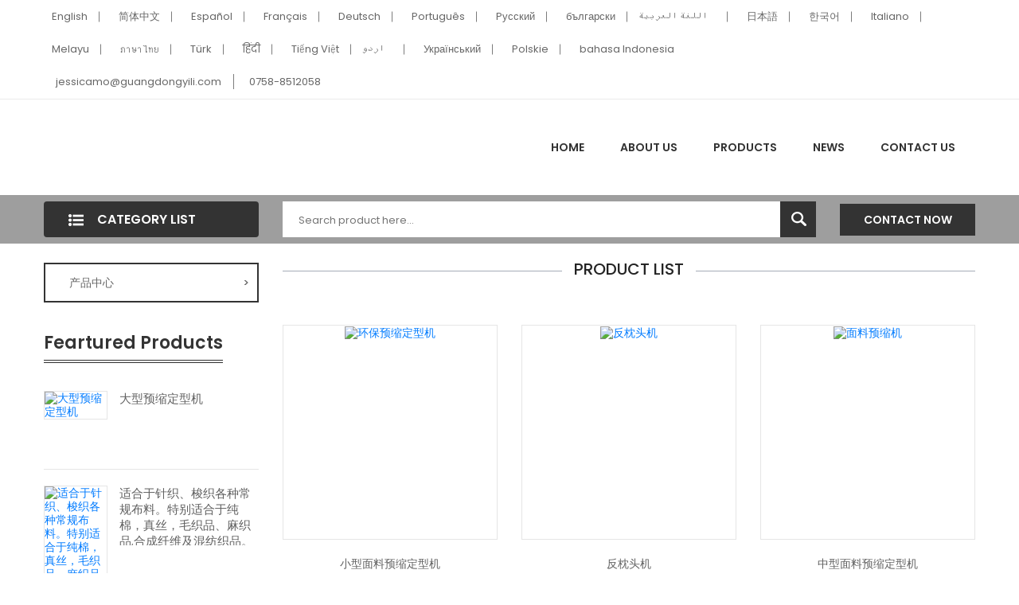

--- FILE ---
content_type: text/html; charset=UTF-8
request_url: https://www.ylzq-tech.cn/landing/high-quality-spreading-machine.html
body_size: 5451
content:
<!doctype html>
<html lang="zh-cn" dir="ltr">
  <head>
	<meta charset="UTF-8">
	<meta name="viewport" content="width=device-width, user-scalable=no, initial-scale=1.0, maximum-scale=1.0, minimum-scale=1.0">
	<meta http-equiv="X-UA-Compatible" content="ie=edge">	
					<title> | 易利智能科技-智能化面料检测、环保型面料整�...</title>
		<meta name="description" content="We are China's outstanding  suppliers, manufacturers and wholesalers,to provide you with high quality  products, as well as the  price is very competitive.">
	<meta name="keywords" content=", Products,  Supplier, Manufacturer">
	<link rel="stylesheet" href="//v4-assets.goalsites.com/zhou/common/landing/v4/css/main.css?v=2.0" />
	</head>
<body>
	
<header class="header-style-six">
<div class="header-top">
	<div class="container">
		<div class="col-sm-12">
			<div class="row justify-content-md-between justify-content-center">
				<!-- Header Top Left Start -->
				<div class="header-top-left">
					<ul>
												  <li><a href="https://www.ylzq-tech.com"><i class="flag-icon flag-icon-gb"></i>English</a></li>
												  <li><a href="https://www.ylzq-tech.cn"><i class="flag-icon flag-icon-cn"></i>简体中文</a></li>
												  <li><a href="https://es.ylzq-tech.com"><i class="flag-icon flag-icon-es"></i>Español</a></li>
												  <li><a href="https://fr.ylzq-tech.com"><i class="flag-icon flag-icon-fr"></i>Français</a></li>
												  <li><a href="https://de.ylzq-tech.com"><i class="flag-icon flag-icon-de"></i>Deutsch</a></li>
												  <li><a href="https://pt.ylzq-tech.com"><i class="flag-icon flag-icon-pt"></i>Português</a></li>
												  <li><a href="https://ru.ylzq-tech.com"><i class="flag-icon flag-icon-ru"></i>Pусский</a></li>
												  <li><a href="https://bg.ylzq-tech.com"><i class="flag-icon flag-icon-bg"></i>български</a></li>
												  <li><a href="https://ar.ylzq-tech.com"><i class="flag-icon flag-icon-sa"></i>اللغة العربية</a></li>
												  <li><a href="https://ja.ylzq-tech.com"><i class="flag-icon flag-icon-jp"></i>日本語</a></li>
												  <li><a href="https://ko.ylzq-tech.com"><i class="flag-icon flag-icon-kr"></i>한국어</a></li>
												  <li><a href="https://it.ylzq-tech.com"><i class="flag-icon flag-icon-it"></i>Italiano</a></li>
												  <li><a href="https://ms.ylzq-tech.com"><i class="flag-icon flag-icon-my"></i>Melayu</a></li>
												  <li><a href="https://th.ylzq-tech.com"><i class="flag-icon flag-icon-th"></i>ภาษาไทย</a></li>
												  <li><a href="https://tr.ylzq-tech.com"><i class="flag-icon flag-icon-tr"></i>Türk</a></li>
												  <li><a href="https://hi.ylzq-tech.com"><i class="flag-icon flag-icon-in"></i>हिंदी</a></li>
												  <li><a href="https://vi.ylzq-tech.com"><i class="flag-icon flag-icon-vn"></i>Tiếng Việt</a></li>
												  <li><a href="https://ur.ylzq-tech.com"><i class="flag-icon flag-icon-pk"></i>اردو</a></li>
												  <li><a href="https://uk.ylzq-tech.com"><i class="flag-icon flag-icon-ua"></i>Український</a></li>
												  <li><a href="https://pl.ylzq-tech.com"><i class="flag-icon flag-icon-pl"></i>Polskie</a></li>
												  <li><a href="https://id.ylzq-tech.com"><i class="flag-icon flag-icon-id"></i>bahasa Indonesia</a></li>
												
					</ul>
				</div>
				<!-- Header Top Left End -->
				<div class="header-top-right">
					<ul>
						<li><a href="mailto:jessicamo@guangdongyili.com">jessicamo@guangdongyili.com</a></li>
						<li><a href="tel:0758-8512058">0758-8512058</a></li>
					</ul>
				</div>
			</div>
		</div>
	</div>
	<!-- Container End -->
</div>
<div class="header-middle white-bg">
	<div class="container">
		<div class="row align-items-center">
			<!-- Logo Start -->
			<div class="col-xl-6 col-lg-6 col-md-12">
				<div class="logo text-md-left mt-sm-35 text-center">
					<a href="https://www.ylzq-tech.cn/">
											</a>
				</div>
			</div>
			<!-- Logo End -->
			<!-- Menu Item Start Here -->
			<div class="col-xl-6 col-lg-6 d-none d-lg-block">
				<nav>
					<ul class="header-bottom-list d-flex">
						<li><a href="https://www.ylzq-tech.cn/">Home</a></li>
						<li><a href="https://www.ylzq-tech.cn/page/about-us.html">About Us</a></li>
						<li><a href="https://www.ylzq-tech.cn/products/all.html">Products</a>							
							<ul class="ht-dropdown">
																																																<li><a href="https://www.ylzq-tech.cn/products/all.html">产品中心<span>></span></a>
									<ul class="ht-dropdown">										
												
																														<li><a href="https://www.ylzq-tech.cn/products/automatic-garment-ironing-machine.html">自动熨烫机<span>></span></a>
											<ul class="ht-dropdown">
																								<li><a href="https://www.ylzq-tech.cn/products/automatic-t-shirt-ironing-machine.html">自动烫衣机</a></li>
																								<li><a href="https://www.ylzq-tech.cn/products/automatic-trousers-ironing-machine.html">自动烫裤机</a></li>
																							</ul>
										</li>
																						
																														<li><a href="https://www.ylzq-tech.cn/products/energy-saving-fabric-shrinking-machine.html">环保预缩定型机</a></li>
																						
																														<li><a href="https://www.ylzq-tech.cn/products/fabric-washing-and-forming-machine.html">面料洗水定型机</a></li>
																						
																														<li><a href="https://www.ylzq-tech.cn/products/fabric-inspection-machine.html">验布机<span>></span></a>
											<ul class="ht-dropdown">
																								<li><a href="https://www.ylzq-tech.cn/products/intelligent-fabric-inspection-machine.html">智能验布机 </a></li>
																								<li><a href="https://www.ylzq-tech.cn/products/digital-semi-automatic-fabric-inspection-machine.html">数字化半自动验布机</a></li>
																								<li><a href="https://www.ylzq-tech.cn/products/multi-function-fabric-inspection-machine.html">多功能验布机</a></li>
																							</ul>
										</li>
																						
																														<li><a href="https://www.ylzq-tech.cn/products/ironing-table.html">烫台<span>></span></a>
											<ul class="ht-dropdown">
																								<li><a href="https://www.ylzq-tech.cn/products/energy-saving-steam-ironing-table.html">节能蒸汽一体化烫台</a></li>
																								<li><a href="https://www.ylzq-tech.cn/products/vacuum-ironing-table.html">抽湿烫台</a></li>
																								<li><a href="https://www.ylzq-tech.cn/products/ironing-table-for-sweater-knitwear.html">羊毛衫、针织品烫台</a></li>
																							</ul>
										</li>
																						
																														<li><a href="https://www.ylzq-tech.cn/products/automatic-slitting-machine.html">双数控自动切捆条机</a></li>
																						
																														<li><a href="https://www.ylzq-tech.cn/products/fabric-rolling-machine.html">卷布机</a></li>
																						
																														<li><a href="https://www.ylzq-tech.cn/products/fabric-relaxing-machine.html">松布机<span>></span></a>
											<ul class="ht-dropdown">
																								<li><a href="https://www.ylzq-tech.cn/products/knit-woven-fabric-relaxing-machine.html">重型布料松布机</a></li>
																								<li><a href="https://www.ylzq-tech.cn/products/knit-woven-fabric-relaxing-machine-19.html">针梭两用松布机</a></li>
																							</ul>
										</li>
																						
																														<li><a href="https://www.ylzq-tech.cn/products/fusing-machine.html">粘合机</a></li>
																						
																														<li><a href="https://www.ylzq-tech.cn/products/automatic-cutting-machine.html">自动裁床</a></li>
																						
																														<li><a href="https://www.ylzq-tech.cn/products/automatic-fabric-spreading-machine.html">自动拉布机</a></li>
																						
																														<li><a href="https://www.ylzq-tech.cn/products/electric-steam-boiler.html">电锅炉</a></li>
																						
																														<li><a href="https://www.ylzq-tech.cn/products/garment-pillowcase-turn-over-machine.html">服装、枕头反转机</a></li>
																						
																														<li><a href="https://www.ylzq-tech.cn/products/stain-remove-machine.html">除渍台</a></li>
																						
																														<li><a href="https://www.ylzq-tech.cn/products/thread-sucking-machine-thread-brushing-machine.html">吸线头机、扫毛机</a></li>
																						
																														<li><a href="https://www.ylzq-tech.cn/products/needle-detector.html">检针机</a></li>
																						
																														<li><a href="https://www.ylzq-tech.cn/products/pneumatic-heat-transfer-machine.html">气动烫画机</a></li>
																													</ul>
								</li>
																							</ul>
						</li>
						<li><a href="https://www.ylzq-tech.cn/articles/all.html">News</a></li>
						<li><a href="https://www.ylzq-tech.cn/page/contact-us.html">Contact Us</a></li>
					</ul>
				</nav>
			</div>
			<!-- Menu Item End Here -->
			<!-- Categorie Search Box End Here -->
			<!-- Cart Box Start Here -->
			
			<!-- Cart Box End Here -->
			<!-- Categorie Search Box Start Here -->
			<div class="col-12 d-block d-lg-none">
				<div class="categorie-search-box">
					<form action="/search/products">
						<input type="text" name="keyword" placeholder="Search product here...">
						<button><span><img src="//v4-assets.goalsites.com/zhou/common/landing/v4/image/search-22.png" alt="search"></span></button>
					</form>
				</div>
			</div>
			<!-- Categorie Search Box End Here -->
		</div>
		<!-- Row End -->
		<!-- Mobile Menu Start Here -->
		<div class="mobile-menu d-block d-lg-none">
			<nav style="display: block;">
				<ul>
					<li><a href="https://www.ylzq-tech.cn/">home</a></li>
					<li><a href="https://www.ylzq-tech.cn/page/about-us.html">About Us</a></li>
					<li><a href="https://www.ylzq-tech.cn/products/all.html">Products</a>
						<!--  Mega-Menu Start -->
						<ul class="submobile-mega-dropdown">
																																										<li><a href="https://www.ylzq-tech.cn/products/all.html">产品中心</a>                                            
								<ul>                                               
																		<li><a href="https://www.ylzq-tech.cn/products/automatic-garment-ironing-machine.html">自动熨烫机</a></li>										
																		<li><a href="https://www.ylzq-tech.cn/products/energy-saving-fabric-shrinking-machine.html">环保预缩定型机</a></li>										
																		<li><a href="https://www.ylzq-tech.cn/products/fabric-washing-and-forming-machine.html">面料洗水定型机</a></li>										
																		<li><a href="https://www.ylzq-tech.cn/products/fabric-inspection-machine.html">验布机</a></li>										
																		<li><a href="https://www.ylzq-tech.cn/products/ironing-table.html">烫台</a></li>										
																		<li><a href="https://www.ylzq-tech.cn/products/automatic-slitting-machine.html">双数控自动切捆条机</a></li>										
																		<li><a href="https://www.ylzq-tech.cn/products/fabric-rolling-machine.html">卷布机</a></li>										
																		<li><a href="https://www.ylzq-tech.cn/products/fabric-relaxing-machine.html">松布机</a></li>										
																		<li><a href="https://www.ylzq-tech.cn/products/fusing-machine.html">粘合机</a></li>										
																		<li><a href="https://www.ylzq-tech.cn/products/automatic-cutting-machine.html">自动裁床</a></li>										
																		<li><a href="https://www.ylzq-tech.cn/products/automatic-fabric-spreading-machine.html">自动拉布机</a></li>										
																		<li><a href="https://www.ylzq-tech.cn/products/electric-steam-boiler.html">电锅炉</a></li>										
																		<li><a href="https://www.ylzq-tech.cn/products/garment-pillowcase-turn-over-machine.html">服装、枕头反转机</a></li>										
																		<li><a href="https://www.ylzq-tech.cn/products/stain-remove-machine.html">除渍台</a></li>										
																		<li><a href="https://www.ylzq-tech.cn/products/thread-sucking-machine-thread-brushing-machine.html">吸线头机、扫毛机</a></li>										
																		<li><a href="https://www.ylzq-tech.cn/products/needle-detector.html">检针机</a></li>										
																		<li><a href="https://www.ylzq-tech.cn/products/pneumatic-heat-transfer-machine.html">气动烫画机</a></li>										
																	</ul>
							</li>
																					
						</ul>
						<!-- Mega-Menu End -->
					</li>						
					<li><a href="https://www.ylzq-tech.cn/articles/all.html">News</a></li>
					<li><a href="https://www.ylzq-tech.cn/page/contact-us.html">Contact Us</a></li>
				</ul>				
			</nav>
		</div>
		<!-- Mobile Menu End Here -->
	</div>
	<!-- Container End -->
	</div>

<div class="header-bottom">
	<div class="container">
		<div class="row align-items-center">
			<div class="col-xl-3 col-lg-4">
				<!-- Vertical Menu Start Here -->
				<div class="vertical-menu">
					<span class="categorie-title"><i><img src="//v4-assets.goalsites.com/zhou/common/landing/v4/image/menu-list-22.png" alt="Category"></i>Category List</span>
					
				</div>
				<!-- Vertical Menu End Here -->
			</div>
			<div class="col-xl-7 col-lg-6 d-none d-lg-block">
				<div class="categorie-search-box">
					<form action="/search/products">
						<input name="keyword" placeholder="Search product here..." type="text">
						<button type="submit"><span><img src="//v4-assets.goalsites.com/zhou/common/landing/v4/image/search-22.png" alt="search"></span></button>
					</form>
				</div>
			</div>
			<div class="col-xl-2 col-lg-2 d-none d-lg-block">
				<div class="pull-right">
					<a class="btn-pro-main" href="//inquiry.digoodcms.com/form/zhaoqingyili">Contact Now</a>
				</div>
			</div>
			
		</div>
		<!-- Row End -->
	</div>
	<!-- Container End -->
</div>
</header>
<section class="main-area">
	<div class="container">
		<div class="row">
			<div class="col-xl-3 col-lg-4">
				<div class="pro-sidebar">  
					<div class="vertical-menu mb-all-30">
                                
						 <nav>
							<ul class="vertical-menu-list ver-menu-two">
																																																<li><a href="https://www.ylzq-tech.cn/products/all.html">产品中心<span>></span></a>                                            
									<ul class="ht-dropdown">                                               
																						
										<li><a href="https://www.ylzq-tech.cn/products/automatic-garment-ironing-machine.html">自动熨烫机</a>
											<ul class="ht-dropdown">
																																																<li><a href="https://www.ylzq-tech.cn/products/automatic-t-shirt-ironing-machine.html">自动烫衣机</a></li>
																								<li><a href="https://www.ylzq-tech.cn/products/automatic-trousers-ironing-machine.html">自动烫裤机</a></li>
																							</ul>
										</li>
																						
										<li><a href="https://www.ylzq-tech.cn/products/energy-saving-fabric-shrinking-machine.html">环保预缩定型机</a>
											<ul class="ht-dropdown">
																																			</ul>
										</li>
																						
										<li><a href="https://www.ylzq-tech.cn/products/fabric-washing-and-forming-machine.html">面料洗水定型机</a>
											<ul class="ht-dropdown">
																																			</ul>
										</li>
																						
										<li><a href="https://www.ylzq-tech.cn/products/fabric-inspection-machine.html">验布机</a>
											<ul class="ht-dropdown">
																																																<li><a href="https://www.ylzq-tech.cn/products/intelligent-fabric-inspection-machine.html">智能验布机 </a></li>
																								<li><a href="https://www.ylzq-tech.cn/products/digital-semi-automatic-fabric-inspection-machine.html">数字化半自动验布机</a></li>
																								<li><a href="https://www.ylzq-tech.cn/products/multi-function-fabric-inspection-machine.html">多功能验布机</a></li>
																							</ul>
										</li>
																						
										<li><a href="https://www.ylzq-tech.cn/products/ironing-table.html">烫台</a>
											<ul class="ht-dropdown">
																																																<li><a href="https://www.ylzq-tech.cn/products/energy-saving-steam-ironing-table.html">节能蒸汽一体化烫台</a></li>
																								<li><a href="https://www.ylzq-tech.cn/products/vacuum-ironing-table.html">抽湿烫台</a></li>
																								<li><a href="https://www.ylzq-tech.cn/products/ironing-table-for-sweater-knitwear.html">羊毛衫、针织品烫台</a></li>
																							</ul>
										</li>
																						
										<li><a href="https://www.ylzq-tech.cn/products/automatic-slitting-machine.html">双数控自动切捆条机</a>
											<ul class="ht-dropdown">
																																			</ul>
										</li>
																						
										<li><a href="https://www.ylzq-tech.cn/products/fabric-rolling-machine.html">卷布机</a>
											<ul class="ht-dropdown">
																																			</ul>
										</li>
																						
										<li><a href="https://www.ylzq-tech.cn/products/fabric-relaxing-machine.html">松布机</a>
											<ul class="ht-dropdown">
																																																<li><a href="https://www.ylzq-tech.cn/products/knit-woven-fabric-relaxing-machine.html">重型布料松布机</a></li>
																								<li><a href="https://www.ylzq-tech.cn/products/knit-woven-fabric-relaxing-machine-19.html">针梭两用松布机</a></li>
																							</ul>
										</li>
																						
										<li><a href="https://www.ylzq-tech.cn/products/fusing-machine.html">粘合机</a>
											<ul class="ht-dropdown">
																																			</ul>
										</li>
																						
										<li><a href="https://www.ylzq-tech.cn/products/automatic-cutting-machine.html">自动裁床</a>
											<ul class="ht-dropdown">
																																			</ul>
										</li>
																						
										<li><a href="https://www.ylzq-tech.cn/products/automatic-fabric-spreading-machine.html">自动拉布机</a>
											<ul class="ht-dropdown">
																																			</ul>
										</li>
																						
										<li><a href="https://www.ylzq-tech.cn/products/electric-steam-boiler.html">电锅炉</a>
											<ul class="ht-dropdown">
																																			</ul>
										</li>
																						
										<li><a href="https://www.ylzq-tech.cn/products/garment-pillowcase-turn-over-machine.html">服装、枕头反转机</a>
											<ul class="ht-dropdown">
																																			</ul>
										</li>
																						
										<li><a href="https://www.ylzq-tech.cn/products/stain-remove-machine.html">除渍台</a>
											<ul class="ht-dropdown">
																																			</ul>
										</li>
																						
										<li><a href="https://www.ylzq-tech.cn/products/thread-sucking-machine-thread-brushing-machine.html">吸线头机、扫毛机</a>
											<ul class="ht-dropdown">
																																			</ul>
										</li>
																						
										<li><a href="https://www.ylzq-tech.cn/products/needle-detector.html">检针机</a>
											<ul class="ht-dropdown">
																																			</ul>
										</li>
																						
										<li><a href="https://www.ylzq-tech.cn/products/pneumatic-heat-transfer-machine.html">气动烫画机</a>
											<ul class="ht-dropdown">
																																			</ul>
										</li>
										                                                
									</ul>
									<!-- Vertical Mega-Menu End -->
								</li>
																																	
								
							</ul>
						</nav>
					</div>
					 
				</div>
				
				<div class="featured-inner-pro ptb-40 d-none d-lg-block">
					<h3 class="sidebar-header">Feartured Products</h3>
					<div class="tripple-pro">
																											
						<div class="single-pander-product">
							<div class="pro-img">
								<a href="https://www.ylzq-tech.cn/product/large-fabric-shrinking-machine.html" title="大型预缩定型机"><img src="//upload.digoodcms.com/839/image_1669943526_YL-6800.jpg?imageMogr2/thumbnail/300x/gravity/Center/crop/300x300" alt="大型预缩定型机"></a>
							</div>
							<div class="pro-content">									
								<h4 class="pro-title"><a href="https://www.ylzq-tech.cn/product/large-fabric-shrinking-machine.html" title="大型预缩定型机">大型预缩定型机</a></h4>									
							</div>
						</div>
															
						<div class="single-pander-product">
							<div class="pro-img">
								<a href="https://www.ylzq-tech.cn/product/large-fabric-shrinking-machine-50.html" title="适合于针织、梭织各种常规布料。特别适合于纯棉，真丝，毛织品、麻织品,合成纤维及混纺织品。"><img src="//upload.digoodcms.com/839/image_1669944338_YL-8800SH.jpg?imageMogr2/thumbnail/300x/gravity/Center/crop/300x300" alt="适合于针织、梭织各种常规布料。特别适合于纯棉，真丝，毛织品、麻织品,合成纤维及混纺织品。"></a>
							</div>
							<div class="pro-content">									
								<h4 class="pro-title"><a href="https://www.ylzq-tech.cn/product/large-fabric-shrinking-machine-50.html" title="适合于针织、梭织各种常规布料。特别适合于纯棉，真丝，毛织品、麻织品,合成纤维及混纺织品。">适合于针织、梭织各种常规布料。特别适合于纯棉，真丝，毛织品、麻织品,合成纤维及混纺织品。</a></h4>									
							</div>
						</div>
															
						<div class="single-pander-product">
							<div class="pro-img">
								<a href="https://www.ylzq-tech.cn/product/middle-fabric-shrinking-machine-46.html" title="中型面料预缩定型机"><img src="//upload.digoodcms.com/839/image_1669942972_YL-4800.jpg?imageMogr2/thumbnail/300x/gravity/Center/crop/300x300" alt="中型面料预缩定型机"></a>
							</div>
							<div class="pro-content">									
								<h4 class="pro-title"><a href="https://www.ylzq-tech.cn/product/middle-fabric-shrinking-machine-46.html" title="中型面料预缩定型机">中型面料预缩定型机</a></h4>									
							</div>
						</div>
															
						<div class="single-pander-product">
							<div class="pro-img">
								<a href="https://www.ylzq-tech.cn/product/bridge-vacuum-ironing-table-inbuilt-with-steam-generator.html" title="桥式一体化烫台"><img src="//upload.digoodcms.com/839/image_1669958004_9.jpg?imageMogr2/thumbnail/300x/gravity/Center/crop/300x300" alt="桥式一体化烫台"></a>
							</div>
							<div class="pro-content">									
								<h4 class="pro-title"><a href="https://www.ylzq-tech.cn/product/bridge-vacuum-ironing-table-inbuilt-with-steam-generator.html" title="桥式一体化烫台">桥式一体化烫台</a></h4>									
							</div>
						</div>
															
						<div class="single-pander-product">
							<div class="pro-img">
								<a href="https://www.ylzq-tech.cn/product/thread-sucking-machine.html" title="吸线头机"><img src="//upload.digoodcms.com/839/image_1669945074_YL-01A-YL-01B-(1).jpg?imageMogr2/thumbnail/300x/gravity/Center/crop/300x300" alt="吸线头机"></a>
							</div>
							<div class="pro-content">									
								<h4 class="pro-title"><a href="https://www.ylzq-tech.cn/product/thread-sucking-machine.html" title="吸线头机">吸线头机</a></h4>									
							</div>
						</div>
												
					</div>
				</div>						
			</div>
			<div class="col-xl-9 col-lg-8">
				<div class="pro-main">
					<div class="product-list-area">
						<div class="section-title">
							<h1></h1>	
							<h4><span>Product List</span></h4>
						</div>
							
						<p></p>
						<div class="product-list row">
								
							
																																										<div class="col-md-4">
								<div class="single-pander-product">
									<div class="pro-img">
										<a href="//www.ylzq-tech.cn/product/small-fabric-shrinking-machine.html" title="环保预缩定型机"><img src="//upload.digoodcms.com/839/image_1669781493_YL-1200.jpg?imageMogr2/thumbnail/300x/gravity/Center/crop/300x300" alt="环保预缩定型机"></a>									
									</div>
									<div class="pro-content">								   
										<h4 class="pro-title"><a href="//www.ylzq-tech.cn/product/small-fabric-shrinking-machine.html">小型面料预缩定型机</a></h4>									
									</div>
								</div>
							</div>
																					<div class="col-md-4">
								<div class="single-pander-product">
									<div class="pro-img">
										<a href="//www.ylzq-tech.cn/product/trousers-pillowcase-machine.html" title="反枕头机"><img src="//upload.digoodcms.com/839/image_1661483929_YL-148.jpg?imageMogr2/thumbnail/300x/gravity/Center/crop/300x300" alt="反枕头机"></a>									
									</div>
									<div class="pro-content">								   
										<h4 class="pro-title"><a href="//www.ylzq-tech.cn/product/trousers-pillowcase-machine.html">反枕头机</a></h4>									
									</div>
								</div>
							</div>
																					<div class="col-md-4">
								<div class="single-pander-product">
									<div class="pro-img">
										<a href="//www.ylzq-tech.cn/product/middle-fabric-shrinking-machine-45.html" title="面料预缩机"><img src="//upload.digoodcms.com/839/image_1669942763_YL-3800.jpg?imageMogr2/thumbnail/300x/gravity/Center/crop/300x300" alt="面料预缩机"></a>									
									</div>
									<div class="pro-content">								   
										<h4 class="pro-title"><a href="//www.ylzq-tech.cn/product/middle-fabric-shrinking-machine-45.html">中型面料预缩定型机</a></h4>									
									</div>
								</div>
							</div>
																					<div class="col-md-4">
								<div class="single-pander-product">
									<div class="pro-img">
										<a href="//www.ylzq-tech.cn/product/automatic-t-shirt-ironing-machine.html" title="自动烫衣机"><img src="//upload.digoodcms.com/839/image_1669951426_YL-Y3(1).jpg?imageMogr2/thumbnail/300x/gravity/Center/crop/300x300" alt="自动烫衣机"></a>									
									</div>
									<div class="pro-content">								   
										<h4 class="pro-title"><a href="//www.ylzq-tech.cn/product/automatic-t-shirt-ironing-machine.html">自动烫衣机</a></h4>									
									</div>
								</div>
							</div>
																					<div class="col-md-4">
								<div class="single-pander-product">
									<div class="pro-img">
										<a href="//www.ylzq-tech.cn/product/automatic-trousers-ironing-machine-with-collection.html" title="自动烫裤机"><img src="//upload.digoodcms.com/839/image_1700013439_Automatic-trousers-ironing-machine(with-collection).jpg?imageMogr2/thumbnail/300x/gravity/Center/crop/300x300" alt="自动烫裤机"></a>									
									</div>
									<div class="pro-content">								   
										<h4 class="pro-title"><a href="//www.ylzq-tech.cn/product/automatic-trousers-ironing-machine-with-collection.html">三工位自动烫裤机（配自动收料装置）</a></h4>									
									</div>
								</div>
							</div>
																					<div class="col-md-4">
								<div class="single-pander-product">
									<div class="pro-img">
										<a href="//www.ylzq-tech.cn/product/energy-saving-steam-ironing-table-inbuilt-with-boiler.html" title="蒸汽一体化烫台"><img src="//upload.digoodcms.com/839/image_1669952329_118---副本.jpg?imageMogr2/thumbnail/300x/gravity/Center/crop/300x300" alt="蒸汽一体化烫台"></a>									
									</div>
									<div class="pro-content">								   
										<h4 class="pro-title"><a href="//www.ylzq-tech.cn/product/energy-saving-steam-ironing-table-inbuilt-with-boiler.html">蒸汽一体化烫台-实用新型专利产品-专利号：ZL 201721016372.9</a></h4>									
									</div>
								</div>
							</div>
																					<div class="col-md-4">
								<div class="single-pander-product">
									<div class="pro-img">
										<a href="//www.ylzq-tech.cn/product/edge-alignment-control-knit-woven-fabric-relaxing-machine-yl-2100e-ed.html" title="梭织面料松弛机的主要功能"><img src="//upload.digoodcms.com/839/image_1662100026_YL-2100E-ED.jpg?imageMogr2/thumbnail/300x/gravity/Center/crop/300x300" alt="梭织面料松弛机的主要功能"></a>									
									</div>
									<div class="pro-content">								   
										<h4 class="pro-title"><a href="//www.ylzq-tech.cn/product/edge-alignment-control-knit-woven-fabric-relaxing-machine-yl-2100e-ed.html">自动对边针梭两用松布机YL-2100E-ED</a></h4>									
									</div>
								</div>
							</div>
																					<div class="col-md-4">
								<div class="single-pander-product">
									<div class="pro-img">
										<a href="//www.ylzq-tech.cn/product/electric-steam-boiler-67.html" title="电锅炉"><img src="//upload.digoodcms.com/839/image_1670051370_YL-18KW-YL-24KW-YL-36KW-YL-48KW.jpg?imageMogr2/thumbnail/300x/gravity/Center/crop/300x300" alt="电锅炉"></a>									
									</div>
									<div class="pro-content">								   
										<h4 class="pro-title"><a href="//www.ylzq-tech.cn/product/electric-steam-boiler-67.html">电锅炉</a></h4>									
									</div>
								</div>
							</div>
																					<div class="col-md-4">
								<div class="single-pander-product">
									<div class="pro-img">
										<a href="//www.ylzq-tech.cn/product/large-fabric-shrinking-machine-49.html" title="环保预缩定型机"><img src="//upload.digoodcms.com/839/image_1669943751_YL-8800.jpg?imageMogr2/thumbnail/300x/gravity/Center/crop/300x300" alt="环保预缩定型机"></a>									
									</div>
									<div class="pro-content">								   
										<h4 class="pro-title"><a href="//www.ylzq-tech.cn/product/large-fabric-shrinking-machine-49.html">大型预缩定型机</a></h4>									
									</div>
								</div>
							</div>
																					<div class="col-md-4">
								<div class="single-pander-product">
									<div class="pro-img">
										<a href="//www.ylzq-tech.cn/product/electric-steam-boiler.html" title="电锅炉"><img src="//upload.digoodcms.com/839/image_1670051465_YL-3KW.jpg?imageMogr2/thumbnail/300x/gravity/Center/crop/300x300" alt="电锅炉"></a>									
									</div>
									<div class="pro-content">								   
										<h4 class="pro-title"><a href="//www.ylzq-tech.cn/product/electric-steam-boiler.html">电锅炉</a></h4>									
									</div>
								</div>
							</div>
																					<div class="col-md-4">
								<div class="single-pander-product">
									<div class="pro-img">
										<a href="//www.ylzq-tech.cn/product/single-head-needle-detector.html" title="单头检针机"><img src="//upload.digoodcms.com/839/image_1661493780_YL-630A.jpg?imageMogr2/thumbnail/300x/gravity/Center/crop/300x300" alt="单头检针机"></a>									
									</div>
									<div class="pro-content">								   
										<h4 class="pro-title"><a href="//www.ylzq-tech.cn/product/single-head-needle-detector.html">单头检针机</a></h4>									
									</div>
								</div>
							</div>
																					<div class="col-md-4">
								<div class="single-pander-product">
									<div class="pro-img">
										<a href="//www.ylzq-tech.cn/product/fusing-machine.html" title="粘合机"><img src="//upload.digoodcms.com/839/image_1669948484_YL-450GS-YL-520GS.jpg?imageMogr2/thumbnail/300x/gravity/Center/crop/300x300" alt="粘合机"></a>									
									</div>
									<div class="pro-content">								   
										<h4 class="pro-title"><a href="//www.ylzq-tech.cn/product/fusing-machine.html">小型粘合机</a></h4>									
									</div>
								</div>
							</div>
																					
						</div>
					</div>
					
					<div class="article-area">
												<p></p>
						
					</div>
					<div class="addthis_sharing_toolbox"></div>
					<div class="featured-inner-pro ptb-40 d-none d-s-block">
						<h3 class="sidebar-header">Feartured Products</h3>
						<div class="tripple-pro">
																														
							<div class="single-pander-product">
								<div class="pro-img">
									<a href="https://www.ylzq-tech.cn/product/automatic-trousers-ironing-machine-with-collection.html" title="三工位自动烫裤机（配自动收料装置）"><img src="//upload.digoodcms.com/839/image_1700013439_Automatic-trousers-ironing-machine(with-collection).jpg?imageMogr2/thumbnail/300x/gravity/Center/crop/300x300" alt="三工位自动烫裤机（配自动收料装置）"></a>
								</div>
								<div class="pro-content">									
									<h4 class="pro-title"><a href="https://www.ylzq-tech.cn/product/automatic-trousers-ironing-machine-with-collection.html" title="三工位自动烫裤机（配自动收料装置）">三工位自动烫裤机（配自动收料装置）</a></h4>									
								</div>
							</div>
																
							<div class="single-pander-product">
								<div class="pro-img">
									<a href="https://www.ylzq-tech.cn/product/bridge-vacuum-ironing-table.html" title="桥式烫台"><img src="//upload.digoodcms.com/839/image_1669958639_1255.jpg?imageMogr2/thumbnail/300x/gravity/Center/crop/300x300" alt="桥式烫台"></a>
								</div>
								<div class="pro-content">									
									<h4 class="pro-title"><a href="https://www.ylzq-tech.cn/product/bridge-vacuum-ironing-table.html" title="桥式烫台">桥式烫台</a></h4>									
								</div>
							</div>
																
							<div class="single-pander-product">
								<div class="pro-img">
									<a href="https://www.ylzq-tech.cn/product/electric-steam-boiler-67.html" title="电锅炉"><img src="//upload.digoodcms.com/839/image_1670051370_YL-18KW-YL-24KW-YL-36KW-YL-48KW.jpg?imageMogr2/thumbnail/300x/gravity/Center/crop/300x300" alt="电锅炉"></a>
								</div>
								<div class="pro-content">									
									<h4 class="pro-title"><a href="https://www.ylzq-tech.cn/product/electric-steam-boiler-67.html" title="电锅炉">电锅炉</a></h4>									
								</div>
							</div>
																
							<div class="single-pander-product">
								<div class="pro-img">
									<a href="https://www.ylzq-tech.cn/product/bridge-vacuum-ironing-table-table-with-electric-heating-yl-b.html" title="桥式抽湿烫台（台面带电加热)YL-B"><img src="//upload.digoodcms.com/839/image_1662191565_Vacuum-ironing-table-(7).jpg?imageMogr2/thumbnail/300x/gravity/Center/crop/300x300" alt="桥式抽湿烫台（台面带电加热)YL-B"></a>
								</div>
								<div class="pro-content">									
									<h4 class="pro-title"><a href="https://www.ylzq-tech.cn/product/bridge-vacuum-ironing-table-table-with-electric-heating-yl-b.html" title="桥式抽湿烫台（台面带电加热)YL-B">桥式抽湿烫台（台面带电加热)YL-B</a></h4>									
								</div>
							</div>
																
							<div class="single-pander-product">
								<div class="pro-img">
									<a href="https://www.ylzq-tech.cn/product/single-head-needle-detector.html" title="单头检针机"><img src="//upload.digoodcms.com/839/image_1661493780_YL-630A.jpg?imageMogr2/thumbnail/300x/gravity/Center/crop/300x300" alt="单头检针机"></a>
								</div>
								<div class="pro-content">									
									<h4 class="pro-title"><a href="https://www.ylzq-tech.cn/product/single-head-needle-detector.html" title="单头检针机">单头检针机</a></h4>									
								</div>
							</div>
														
						</div>
					</div>
					<div class="message-box">
						<div class="message-box-inner row">
							<div class="col-md-10 col-sm-9">
							<h2>Our support team here to help you by 24*7.</h2>
							</div>
							<div class="col-md-2 col-sm-3">
								<a class="btn-pro-main" href="//inquiry.digoodcms.com/form/zhaoqingyili">Inquiry</a>
							</div>
						</div>
					</div>
				</div>
			</div>
		</div>
	</div>

</section>
<footer class="footer-area">
  <div class="container">

	<div class="row">
	  <div class="col-12">
		<div class="footer-middle text-center">
		  <div class="footer-tag">
			<ul>
																<li><a href="https://www.ylzq-tech.cn/landing/automatic-fabric-rolling-machine.html"></a></li>
								<li><a href="https://www.ylzq-tech.cn/landing/cloth-rolling-machine.html"></a></li>
								<li><a href="https://www.ylzq-tech.cn/landing/garment-vacuum-ironing-table.html"></a></li>
								<li><a href="https://www.ylzq-tech.cn/landing/vacuum-ironing-table-with-steam-generator.html"></a></li>
								<li><a href="https://www.ylzq-tech.cn/landing/woven-fabric-checking-machine.html"></a></li>
								<li><a href="https://www.ylzq-tech.cn/landing/inspection-machine-for-woven-fabric.html"></a></li>
								<li><a href="https://www.ylzq-tech.cn/landing/professional-fabric-rolling-machine.html"></a></li>
								<li><a href="https://www.ylzq-tech.cn/landing/automatic-fabric-spreading-machine-price.html"></a></li>
								<li><a href="https://www.ylzq-tech.cn/landing/knitted-fabric-slitting-machine.html"></a></li>
								<li><a href="https://www.ylzq-tech.cn/landing/top-quality-fabric-relaxing-machine.html"></a></li>
								<li><a href="https://www.ylzq-tech.cn/landing/professional-fabric-shrinking-machine.html"></a></li>
								<li><a href="https://www.ylzq-tech.cn/landing/automatic-fabric-relaxing-machine.html"></a></li>
								<li><a href="https://www.ylzq-tech.cn/landing/high-quality-fabric-inspection-machine.html"></a></li>
								<li><a href="https://www.ylzq-tech.cn/landing/thread-sucking-machine-for-garment-industry.html"></a></li>
								<li><a href="https://www.ylzq-tech.cn/landing/fusing-machine-in-china.html"></a></li>
								<li><a href="https://www.ylzq-tech.cn/landing/Heavy-Fabric-Relaxing-Machine.html">重型布料松布机</a></li>
								<li><a href="https://www.ylzq-tech.cn/landing/top-selling-fabric-rolling-machine.html"></a></li>
								<li><a href="https://www.ylzq-tech.cn/landing/cloth-shrinkage-machine.html"></a></li>
								<li><a href="https://www.ylzq-tech.cn/landing/china-fabric-shrinking-machine.html"></a></li>
								<li><a href="https://www.ylzq-tech.cn/landing/automatic-electric-steam-boiler.html"></a></li>
								<li><a href="https://www.ylzq-tech.cn/landing/shirt-collar-cloth-fusing-machine.html"></a></li>
								<li><a href="https://www.ylzq-tech.cn/landing/industrial-electric-steam-boiler.html"></a></li>
								<li><a href="https://www.ylzq-tech.cn/landing/Automatic-Garment-Ironing-Machine.html">自动熨烫机</a></li>
								<li><a href="https://www.ylzq-tech.cn/landing/ironing-table-with-boiler.html">蒸汽一体化烫台</a></li>
								<li><a href="https://www.ylzq-tech.cn/landing/fabric-inspection-measuring-machine.html"></a></li>
								<li><a href="https://www.ylzq-tech.cn/landing/fabric-relaxing-machine-manufacturer.html"></a></li>
								<li><a href="https://www.ylzq-tech.cn/landing/cloth-fusing-machine.html"></a></li>
								<li><a href="https://www.ylzq-tech.cn/landing/top-quality-fabric-spreading-machine.html"></a></li>
								<li><a href="https://www.ylzq-tech.cn/landing/2022-fabric-sponging-machine.html"></a></li>
								<li><a href="https://www.ylzq-tech.cn/landing/top-quality-fabric-shrinking-machine.html"></a></li>
							</ul>
		  </div>			
		</div>
	  </div>
	</div>

  </div>
  
</footer>
<script>
	(function(i,s,o,g,r,a,m){i['GoogleAnalyticsObject']=r;i[r]=i[r]||function(){
			(i[r].q=i[r].q||[]).push(arguments)},i[r].l=1*new Date();a=s.createElement(o),
		m=s.getElementsByTagName(o)[0];a.async=1;a.src=g;m.parentNode.insertBefore(a,m)
	})(window,document,'script','https://www.google-analytics.com/analytics.js','ga');
  ga('create', 'UA-61868429-2', 'auto', 'clientTracker');
  ga('clientTracker.send', 'pageview');
</script>
<script src="https://cdn.staticfile.org/jquery/1.12.4/jquery.min.js"></script>
<script type="text/javascript" src="//s7.addthis.com/js/300/addthis_widget.js#pubid=ra-577761d6b15adb6b"></script>
<script src="//v4-assets.goalsites.com/zhou/common/landing/v4/js/jquery.meanmenu.min.js"></script>
<script src="//v4-assets.goalsites.com/zhou/common/landing/v4/js/main.js"></script>

</body>
</html>

<!-- Powered by DigoodCMS V5 | Caching on 2026-01-23 11:51:29am -->